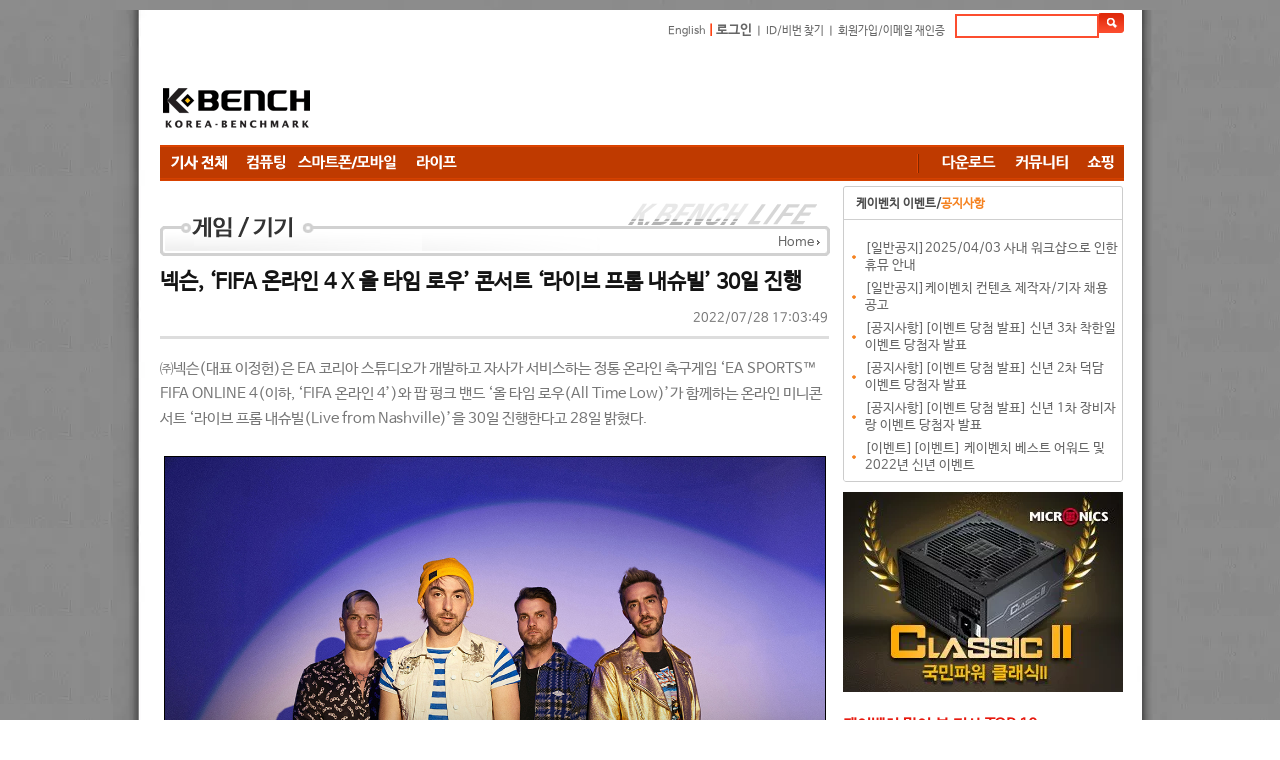

--- FILE ---
content_type: text/html; charset=utf-8
request_url: https://kbench.com/?q=node/235747
body_size: 13123
content:
<!DOCTYPE html PUBLIC "-//W3C//DTD XHTML 1.0 Strict//EN" "http://www.w3.org/TR/xhtml1/DTD/xhtml1-strict.dtd"><html xmlns="http://www.w3.org/1999/xhtml" >
<head>
<!-- Google tag (gtag.js) -->
<script async src="https://www.googletagmanager.com/gtag/js?id=G-D9Q6XJPX0G"></script>
<script>
  window.dataLayer = window.dataLayer || [];
  function gtag(){dataLayer.push(arguments);}
  gtag('js', new Date());

  gtag('config', 'G-D9Q6XJPX0G');
</script>
<!-- meta name="MobileOptimized" content="width" / -->

<meta charset="utf-8" />
<meta name="viewport" content="width=device-width" />
<link rel="shortcut icon" href="https://kbench.com/favicon.ico" type="image/vnd.microsoft.icon" />
<meta name="description" content="㈜넥슨(대표 이정헌)은 EA 코리아 스튜디오가 개발하고 자사가 서비스하는 정통 온라인 축구게임 ‘EA SPORTS™ FIFA ONLINE 4(이하, ‘FIFA 온라인 4’" />
<meta name="keywords" content="넥슨, FIFA 온라인 4,벤치마크,하드웨어,PC,컴퓨터,CPU,그래픽카드,게임,온라인게임,모바일게임,콘솔게임,게임 정보,게임 출시,최신 게임" />
<meta name="robots" content="follow, index" />
<meta name="news_keywords" content="넥슨, FIFA 온라인 4,벤치마크,하드웨어,PC,컴퓨터,CPU,그래픽카드,게임,온라인게임,모바일게임,콘솔게임,게임 정보,게임 출시,최신 게임" />
<meta name="generator" content="Drupal 7 (http://drupal.org)" />
<link rel="image_src" href="https://images.kbench.com/kbench/article/thumbnail/235747_thumb.jpg" />
<link rel="canonical" href="https://kbench.com/?q=node/235747" />
<link rel="alternate" media="only screen and (max-width: 640px)" href="https://m.kbench.com/?q=node/235747" />
<meta http-equiv="X-UA-Compatible" content="IE=edge">
<meta http-equiv='content-language' content='ko' />
<meta name="subject" content="넥슨, ‘FIFA 온라인 4 X 올 타임 로우’ 콘서트 ‘라이브 프롬 내슈빌’ 30일 진행 | 케이벤치 보도자료"/>
<meta name="title" content="넥슨, ‘FIFA 온라인 4 X 올 타임 로우’ 콘서트 ‘라이브 프롬 내슈빌’ 30일 진행 | 케이벤치 보도자료"/>
<meta proptery="og:title" content="넥슨, ‘FIFA 온라인 4 X 올 타임 로우’ 콘서트 ‘라이브 프롬 내슈빌’ 30일 진행 | 케이벤치 보도자료"/>
<meta name="robots" content="max-image-preview:large">
<title>넥슨, ‘FIFA 온라인 4 X 올 타임 로우’ 콘서트 ‘라이브 프롬 내슈빌’ 30일 진행 | 케이벤치 보도자료</title>
<link type="text/css" rel="stylesheet" href="https://kbench.com/sites/default/files/css/css_xE-rWrJf-fncB6ztZfd2huxqgxu4WO-qwma6Xer30m4.css" media="all" />
<link type="text/css" rel="stylesheet" href="https://kbench.com/sites/default/files/css/css_n7aK8s-ciXhQyEYWNOJtISbWxtxQiQvnD-N_xWUtD5A.css" media="all" />
<link type="text/css" rel="stylesheet" href="https://kbench.com/sites/default/files/css/css_MnXiytJtb186Ydycnpwpw34cuUsHaKc80ey5LiQXhSY.css" media="all" />
<link type="text/css" rel="stylesheet" href="https://kbench.com/sites/default/files/css/css_5WJaJS57yHOZXmkT-h531b2cEJFuEo3ae8cz4xhK-uE.css" media="all" />
<script type="text/javascript" src="https://kbench.com/sites/default/files/js/js_YD9ro0PAqY25gGWrTki6TjRUG8TdokmmxjfqpNNfzVU.js"></script>
<script type="text/javascript" src="https://kbench.com/sites/default/files/js/js_PjEBi6X-aFw2mjlzbfBafR1SrLRofr_a1Pps2uKZvjg.js"></script>
<script type="text/javascript" src="https://kbench.com/sites/default/files/js/js_8naiZoM1IiqWObXRGHJMxK_AVx-l6Oguy84IpvGwUKA.js"></script>
<script type="text/javascript">
<!--//--><![CDATA[//><!--
jQuery.extend(Drupal.settings, {"basePath":"\/","pathPrefix":"","setHasJsCookie":0,"ajaxPageState":{"theme":"kbench","theme_token":"Q7dtiDYshbyGxN1qHxjhJ9L5iUUnqP5BAeqUKLiJ7DY","js":{"misc\/jquery.js":1,"misc\/jquery-extend-3.4.0.js":1,"misc\/jquery-html-prefilter-3.5.0-backport.js":1,"misc\/jquery.once.js":1,"misc\/drupal.js":1,"public:\/\/languages\/ko_1tR9C2apG5bVE8qf32vFmKnq6XwJSOG7J32xyu80yag.js":1,"sites\/all\/themes\/kbench\/js\/kbench_new.js":1,"sites\/all\/themes\/kbench\/js\/kbench_general.js":1,"sites\/all\/themes\/kbench\/js\/jquery-2.1.1.js":1},"css":{"modules\/system\/system.base.css":1,"modules\/system\/system.menus.css":1,"modules\/system\/system.messages.css":1,"modules\/system\/system.theme.css":1,"modules\/comment\/comment.css":1,"sites\/all\/modules\/date\/date_api\/date.css":1,"sites\/all\/modules\/date\/date_popup\/themes\/datepicker.1.7.css":1,"modules\/field\/theme\/field.css":1,"modules\/node\/node.css":1,"modules\/search\/search.css":1,"modules\/user\/user.css":1,"sites\/all\/modules\/views\/css\/views.css":1,"sites\/all\/modules\/ctools\/css\/ctools.css":1,"sites\/all\/themes\/kbench\/css\/kbench.css":1,"sites\/all\/themes\/kbench\/css\/mobile.css":1}}});
//--><!]]>
</script>
	
</head>
<body leftmargin=0 topmargin=0  bottommargin=0 class="html not-front not-logged-in two-sidebars page-node page-node- page-node-235747 node-type-article" >
<div id="wrap">
  <div id="head">
    <!-- 로그인및 검색 시작 -->
    <div text align="right" style="height:40px; width:964px;">
      <table cellpadding="0" cellspacing="0" border="0" style="margin-right:5px; margin:10px 0 0 0; ">
        <!-- form id="cse-search-box" action="/?q=search/node" method='post' -->
          <tr>
            <td class="login" height='30'><a href="http://translate.google.com/translate?hl=ko&amp;sl=ko&amp;tl=en&amp;u=http%3A%2F%2Fwww.kbench.com%2F&amp;sandbox=1" target="_new">English</a> <span style="color: rgb(254, 51, 1); font-weight: bold; "> |</span>
                            <span style="color:#fe3301; font-weight:bold"><a href="?q=user/login&dest=//kbench.com%2F%3Fq%3Dnode%2F235747">로그인</a></span> ㅣ <a href="?q=user/password">ID/비번 찾기</a> ㅣ <a href="?q=user/register">회원가입/이메일 재인증</a>
                            </td>
            <td><input type="text" id="search_key" name="keys" maxlength="50" style="width:140px; height:20px; margin-bottom:0px; border:solid 2px #fc4d2f;" onkeyup="if(event.keyCode == 13) go_search();"/>
              <input type="hidden" name="form_id" value="search_form"></td>
            <td><INPUT type=image  name="op" value="찾기" src="//img.kbench.com/n_img/2009/btn_search.gif" style="margin:0 0 0 0; " width='25' height='20' valign='absMiddle' border='0' onclick="go_search()" /></td>
          </tr>
        <!-- /form -->
        <script>
	        function go_search()
	        {
	        
	        	var key = document.getElementById('search_key').value;
		        location.href='/?q=search/node/'+key;    
	        }
	        
        </script>
      </table>
    </div>
    <!-- 로그인및 검색 종료 -->
	 
       <div id="top-area" class="clearfix">
		    	        <div class="column"><div class="region region-top-first">
  <div id="block-block-19" class="block block-block">

      
  <div class="content">
    <!--

<div><div style="width: 194px; float: left;"><a href="http://www.kbench.com/"><img alt="" border="0" src="//img.kbench.com/n_img/2009/main_lg.gif" width="180" height="65" /></a></div>
<div style="width: 770px; height: 70px; overflow: hidden; margin-bottom: 5px; float: left;">

<iframe frameborder="0" height="70" id="topbanner1" marginheight="0" marginwidth="0" scrolling="no" src="http://www.bodnara.co.kr/advert/advert.php?no=243&amp;ls=1" target="_blank" width="770"></iframe>
</div></div>

-->

<table cellpadding="0" cellspacing="0" style="width: 968;height:90px">
	<tr>
		<td width="236" valign="bottom"><a href="https://kbench.com/"><img alt="" border="0" src="//img.kbench.com/n_img/2009/main_lg.gif" width="180" height="65"></a></td>
		<td>
<script async src="//pagead2.googlesyndication.com/pagead/js/adsbygoogle.js"></script>
<!-- 케벤 하단 대형 -->
<ins class="adsbygoogle"
     style="display:inline-block;width:728px;height:90px"
     data-ad-client="ca-pub-8614191598307608"
     data-ad-slot="3103353030"></ins>
<script>
(adsbygoogle = window.adsbygoogle || []).push({});
</script>
 
</td>
	</tr>
</table>
  </div>
  
</div> <!-- /.block -->
</div>
 <!-- /.region -->
</div>
	               </div>	
<div class="kbench_menu" style='position:relative'>
	       <div id="sidebanner">
        <div class="region region-sidebanner">
  <div id="block-block-28" class="block block-block">

      
  <div class="content">
    <div style='height:55px'></div>
<div id="stickyunit">
<script async src="//pagead2.googlesyndication.com/pagead/js/adsbygoogle.js"></script>
<!-- 케벤 날개배너 -->
<ins class="adsbygoogle"
     style="display:inline-block;width:160px;height:600px"
     data-ad-client="ca-pub-8614191598307608"
     data-ad-slot="7377261036"></ins>
<script>
(adsbygoogle = window.adsbygoogle || []).push({});
</script>
</div>  </div>
  
</div> <!-- /.block -->
</div>
 <!-- /.region -->
      </div>
   	<div name="menu1" style="float:left">
      <a href="/?q=list"><img style='vertical-align:middle' src='/sites/all/themes/kbench/menu_images/40b048c8df659c449f97b9df84d21e6e.gif'></a><a href="/?q=taxonomy/term/92"><img style='vertical-align:middle' src='/sites/all/themes/kbench/menu_images/79fdb9f50e9b89c8587f7f2f2fada65c.gif'></a><a href="/?q=taxonomy/term/94"><img style='vertical-align:middle' src='/sites/all/themes/kbench/menu_images/71dd3cfe4000ee8fddcd2a988eff82e3.gif'></a><a href="/?q=taxonomy/term/93"><img style='vertical-align:middle' src='/sites/all/themes/kbench/menu_images/bcdcc780226309b3ed8ddde0c9eb284a.gif'></a> 	</div>
	<div name="menu2" style="float:right">
	<img alt="" height="35" src="/sites/all/themes/kbench/menu_images/bar.gif" width="22">
	<a href="//kbench.com/software"><img height='35' src='/sites/all/themes/kbench/menu_images/f85f7683b296a6ca4e98a5a61a39d9b0.gif'></a><a href="//kbench.com/community"><img height='35' src='/sites/all/themes/kbench/menu_images/8a54e8957667c6b7b31d1b916d8843d7.gif'></a><a href="//shop.kbench.com/09shop/"><img height='35' src='/sites/all/themes/kbench/menu_images/7b377197fec4c5c294bf68f5e6480886.gif'></a>	</div>
</div>
<div class='kbench_mobile_menu' style='display:none;width:100%'>
	<select onchange='toggle_mobile_menu(this)' style='width:100%'>
	<option value=''>Menu</option>
<option value='list'>기사 전체</option>
<option value='taxonomy/term/92'>컴퓨팅</option>
<option value='taxonomy/term/94'>모바일</option>
<option value='taxonomy/term/93'>라이프</option>
<option value='//kbench.com/software'>다운로드 센터</option>
<option value='//kbench.com/community'>커뮤니티</option>
<option value='//shop.kbench.com/09shop/'>쇼핑</option>
	
	</select>
</div>
<script>
	function toggle_mobile_menu(o)
	{
		if(o.value!='') location.href=o.value;
	}
	
</script>
    
 
    
<table width="963" border="0" cellspacing="0" cellpadding="0">
		<tr valign="top">		
				<!-- 본문 시작 -->
	
			<td width="683px">	
			
        	<div class="tabs"></div>
    			
			
<div class="region region-content">
  <div id="block-system-main" class="block block-system">

      
  <div class="content">
    <!-- end -->
<!-- full sttime : 0.13482400 1768965570 -->


<table class="nodeContentMenu" cellpadding="0" cellspacing="0">
  <tbody>
  	<tr>
    	<td background="/sites/all/themes/kbench/menu_images/detail_top_29.gif" align="right" valign="bottom" style="padding-bottom:5px;padding-right:10px;">
    		<a href="https://kbench.com">Home</a> <img src="//img.kbench.com/n_img/kben/info/icon_ui.gif" width="3" height="5" align="absmiddle">       	</td>
	</tr>
  </tbody>
</table>

<!--기사타이틀-->
<H1>넥슨, ‘FIFA 온라인 4 X 올 타임 로우’ 콘서트 ‘라이브 프롬 내슈빌’ 30일 진행 </H1>


<div align="right" style="padding-right:15px;height:20px;">
 	2022/07/28 17:03:49	
</div>

<hr align="left" style="color: #dddddd; background-color: #dddddd; height: 3px; border:0px;width: 98%;"  >
                


<!-- 2페이지 이상 -->
<!-- 2페이지 이상 끝 --> 


<!--//기사타이틀-->
<table class="nodeContentTitle" border="0" cellspacing="0" cellpadding="0" width="98%">
  <tbody>
	  <tr>
    <td height="10"></td>
  </tr>
  <tr>
    <td align="left"><div id="contents_area" oncopy="javascript:contents_cp();">
        <!--LDCM_BODY-->
<div>㈜넥슨(대표 이정헌)은 EA 코리아 스튜디오가 개발하고 자사가 서비스하는 정통 온라인 축구게임 ‘EA SPORTS™ FIFA ONLINE 4(이하, ‘FIFA 온라인 4’)와 팝 펑크 밴드 ‘올 타임 로우(All Time Low)’가 함께하는 온라인 미니콘서트 ‘라이브 프롬 내슈빌(Live from Nashville)’을 30일 진행한다고 28일 밝혔다.</div><div><br /></div><div style="text-align: center;"><img src="https://images.kbench.com/kbench/article/press/2015/1658995487-29.jpg" width="660" height="440" alt="" /><br /></div><div><br /></div><div>‘올 타임 로우’는 국내에서 ‘FIFA 온라인 4’ 구단주들에게 소위 애국가라 불리는 곡 ‘타임 밤(Time-Bomb)’으로 유명한 미국 밴드다. 넥슨은 지난 7월 14일 ‘올 타임 로우’와 협업해 ‘FIFA 온라인 4’ 공식 테마송으로 신곡 ‘파이어 어웨이(Fire Away)’를 국내 음악 스트리밍 플랫폼에 정식 발매했다. 곡 완성도를 높이고자 제작 과정에서 세심한 조율과 편곡이 이어졌으며, ‘올 타임 로우’ 특유의 질주하는 분위기와 ‘FIFA 온라인 4’ 게임성이 어우러져 강렬한 시너지를 낸다. 신곡 ‘파이어 어웨이’는 28일(오늘) ‘FIFA 온라인 4’ 내 신규 BGM으로 추가된다.</div><div><br /></div><div>온라인 미니콘서트 ‘라이브 프롬 내슈빌’은 7월 30일 오후 6시 ‘FIFA 온라인 4’ 공식 홈페이지 및 유튜브 채널에서 진행된다. 콘서트에서는 신곡 ‘파이어 어웨이’와 ‘타임 밤(Time-Bomb)’, ‘디어 마리아, 카운트 미 인(Dear Maria, count me in) 등 인기 곡들을 마치 직관하듯 생동감 있게 선보일 예정이다.</div><div><br /></div><div>‘FIFA 온라인 4’ 사업을 총괄하는 넥슨 박정무 그룹장은 “오랫동안 ‘타임 밤’ 곡을 사랑해주신 구단주 분들께 보답하고자 신규 테마송 ‘파이어 어웨이’ 발매와 더불어 ‘올 타임 로우’ 미니 콘서트를 준비했다”면서 “‘올 타임 로우’의 멋진 퍼포먼스와 연주를 직관하듯 즐길 수 있으니 많은 관람 부탁드린다”고 말했다.</div><div><br /></div><div>한편, ‘올 타임 로우’는 2003년 미국에서 결성된 팝 펑크 밴드다. 현재까지 총 8장의 정규앨범을 발표했으며, 2015년 발표된 ‘퓨쳐 하츠(Future Hearts)’는 UK차트 1위, 빌보드 앨범차트 2위, 빌보드 톱 록 앨범 차트 1위를 기록했으며, 첫 주에만 7만 5천장의 앨범을 판매한 바 있다. 왕성한 창작력을 바탕으로 진화하는 록 밴드라는 평가를 받으며, 장르를 대표하는 밴드로 자리매김 중이다.</div><div><br /></div><div>온라인 미니콘서트 ‘라이브 프롬 내슈빌’에 대한 더욱 자세한 내용은 ‘FIFA 온라인 4’ 공식 홈페이지에서 확인할 수 있다.</div><div><br /></div>
        <!--/LDCM_BODY-->
      </div></td>
  </tr>
  <tr>
    <td height="20"></td>
  </tr>
</tbody>
</table>

<!-- 트위터 등 버튼 -->		
<div align="center">
			<a href="https://twitter.com/share" class="twitter-share-button" data-url="https://kbench.com/?q=node/235747" data-text="넥슨, ‘FIFA 온라인 4 X 올 타임 로우’ 콘서트 ‘라이브 프롬 내슈빌’ 30일 진행." data-via="kbench_it" data-size="small" data-count="vertical">Tweet</a>
			<script>!function(d,s,id){var js,fjs=d.getElementsByTagName(s)[0],p=/^http:/.test(d.location)?'http':'https';if(!d.getElementById(id)){js=d.createElement(s);js.id=id;js.src=p+'://platform.twitter.com/widgets.js';fjs.parentNode.insertBefore(js,fjs);}}(document, 'script', 'twitter-wjs');</script>
</div>



<!-- 페이징 네비게이션 시작 이것적용 2010-11-16-->

<!-- 페이징 네비게이션 끝-->
<!-- 태그(tag) 삽입 시작 -->

<div style="margin:10px 0 0 0; width:560px;" align="left">
  <p style="color:#000000; font-size:11px; margin:0 0 0 0; "><img src="//img.kbench.com/n_img/kbench/bul_tag.gif" width="24" height="12" style=" vertical-align: middle"> <b> <!-- a href="http://www.kbench.com/gsearch/?cx=partner-pub-8614191598307608%3Atlwtde-uv2h&amp;cof=FORID%3A9&amp;ie=EUC-KR&amp;search=한국">한국</a> , <a href="http://www.kbench.com/gsearch/?cx=partner-pub-8614191598307608%3Atlwtde-uv2h&amp;cof=FORID%3A9&amp;ie=EUC-KR&amp;search=스마트폰">스마트폰</a> , <a href="http://www.kbench.com/gsearch/?cx=partner-pub-8614191598307608%3Atlwtde-uv2h&amp;cof=FORID%3A9&amp;ie=EUC-KR&amp;search=요금">요금</a--> <a href='/?q=taxonomy/term/9604'>#넥슨</a>, <a href='/?q=taxonomy/term/67174'>#FIFA 온라인 4</a> </b> </p>
  <br>
</div>

<!-- 구글 광고 하단 제거 -->

<!--이전 연관기사 위치 -->
<table class="nodeContentRelatedArticle" cellpadding="0" cellspacing="0" border="0">
  <tbody>
	  <tr>
		<td style="color:#e7190e; font-size:14px; font-weight:bold; padding:15px 2px 0 20px;">케이벤치 많이 본 기사 </td>
	  </tr>
	  <tr>
		<td style="padding:10px 22px 10px 32px;">
	
			<table class="nodeContentRelatedArticleInside" border="0" cellspacing="0" cellpadding="0">	
			<tbody>
							        	<tr><td class="dot2" height="35"><a href="?q=node/274771" class="mainsubtitle2"><img src="//img.kbench.com/n_img/kbench/mainicon1.gif" width="4" height="3">&nbsp; [기획] 이제는 탠덤 OLED 시대, WOLED 한계 극복한 ASUS ROG Strix OLED XG27AQWMG</a></td></tr>
		        			        	<tr><td class="dot2" height="35"><a href="?q=node/275416" class="mainsubtitle2"><img src="//img.kbench.com/n_img/kbench/mainicon1.gif" width="4" height="3">&nbsp; [뉴스] 엔비디아, 드디어 ARM으로 PC 시장 진입한다. N1X 노트북 1분기 투입</a></td></tr>
		        			        	<tr><td class="dot2" height="35"><a href="?q=node/275217" class="mainsubtitle2"><img src="//img.kbench.com/n_img/kbench/mainicon1.gif" width="4" height="3">&nbsp; [뉴스] 밸브 신형 '스팀 머신' 출시 가격 950달러부터 시작하나?</a></td></tr>
		        			        	<tr><td class="dot2" height="35"><a href="?q=node/275283" class="mainsubtitle2"><img src="//img.kbench.com/n_img/kbench/mainicon1.gif" width="4" height="3">&nbsp; [뉴스] 삼성, '갤럭시S26 울트라' 양산 진행 중.. 초도 물량 360만대 수준</a></td></tr>
		        			        	<tr><td class="dot2" height="35"><a href="?q=node/274976" class="mainsubtitle2"><img src="//img.kbench.com/n_img/kbench/mainicon1.gif" width="4" height="3">&nbsp; [기획] 한 단계 더 도약하는 MSI 노트북들, 최신 인텔® 코어™ 울트라 시리즈 3 팬서레이크 프로세서 적극 탑재! </a></td></tr>
		        			        	<tr><td class="dot2" height="35"><a href="?q=node/274969" class="mainsubtitle2"><img src="//img.kbench.com/n_img/kbench/mainicon1.gif" width="4" height="3">&nbsp; [기획] MSI, CES 2026에서 더욱 업그레이드된 신규 노트북 라인업 전시...강화된 쿨링으로 시원하게, 더 강력한 성능 더하다</a></td></tr>
		        			        	<tr><td class="dot2" height="35"><a href="?q=node/275248" class="mainsubtitle2"><img src="//img.kbench.com/n_img/kbench/mainicon1.gif" width="4" height="3">&nbsp; [뉴스] '갤럭시Z 트라이폴드' 디스플레이 손상 첫 사례 보고</a></td></tr>
		        			        	<tr><td class="dot2" height="35"><a href="?q=node/275312" class="mainsubtitle2"><img src="//img.kbench.com/n_img/kbench/mainicon1.gif" width="4" height="3">&nbsp; [뉴스] 삼성, 일부 고급 '갤럭시 AI' 기능 유료화 시사.. '갤럭시S26'부터 유료 구독 모델 나오나</a></td></tr>
		        			        	<tr><td class="dot2" height="35"><a href="?q=node/275414" class="mainsubtitle2"><img src="//img.kbench.com/n_img/kbench/mainicon1.gif" width="4" height="3">&nbsp; [뉴스] iQOO 15 울트라, 안투투 벤치마크 역대 최고 점수 달성</a></td></tr>
		        			        	<tr><td class="dot2" height="35"><a href="?q=node/274807" class="mainsubtitle2"><img src="//img.kbench.com/n_img/kbench/mainicon1.gif" width="4" height="3">&nbsp; [기획] 케이벤치 편집부가 선정한, 2025 베스트 브랜드 어워드</a></td></tr>
		        			        	<tr><td class="dot2" height="35"><a href="?q=node/275309" class="mainsubtitle2"><img src="//img.kbench.com/n_img/kbench/mainicon1.gif" width="4" height="3">&nbsp; [뉴스] 에스라이즈, 1월 16일 RAZER, 플래그십의 성능을 합리적으로 제공하는 ‘Viper V3 Pro SE’ 출시</a></td></tr>
		        			        	<tr><td class="dot2" height="35"><a href="?q=node/275245" class="mainsubtitle2"><img src="//img.kbench.com/n_img/kbench/mainicon1.gif" width="4" height="3">&nbsp; [뉴스] '갤럭시S26' 일정 관리 똑똑해진다.. '스마트 알림'으로 일정 충돌 방지</a></td></tr>
		        				
			</tbody>
			</table>
	
		</td>
	  </tr>
  </tbody>
</table>

<!-- 이전 연관기사 위치 끝 -->
 


<!-- 연관기사 끝 -->

<!-- finish line -->
<table class="nodeContentArticleBottom" cellpadding="0" cellspacing="0" border="0" >
  <tbody><tr>
  		<td align='left'><img src="//img.kbench.com/n_img/kbench/cc_3_2.gif" width="60" height="23" align="absmiddle">
  			<b>Copyrightⓒ 넥스젠리서치(주) 케이벤치 미디어국. www.kbench.com </b> 
  		</td>
    	<td style="padding-left:10px;" align="right">
    	
    	<a href="javascript:void(0);" onclick="openWindow('print.jsp?no=120920', 'kbPrint', 'yes', '610', '500'); void(0);"><img src="//img.kbench.com/n_img/kbench/bul_print.gif" width="12" height="11" style=" vertical-align:top; margin-right:5px;" border="0" alt="인쇄"></a>
      <!-- <a href="/recommend/?cc=159&sc=1&no=120920&ch=2"><img src="//img.kbench.com/n_img/kbench/bul_message.gif" style=" vertical-align:top; margin-right:5px; " border='0' alt="추천"></a> -->
      
      <!--
      <a href="javascript:gologin();" onmouseover="window.status=('로그인 후 이용하시기 바랍니다');return true;" onmouseout="window.status=('')" title="로그인 후 이용하시기 바랍니다"><img src="//img.kbench.com/n_img/kbench/bul_scrap.gif" style=" vertical-align:top; margin-right:5px; " border="0" alt="스크랩"></a>
      -->
      
      <a href="/"><img src="//img.kbench.com/n_img/kbench/bul_list.gif" width="11" height="11" style=" vertical-align:top; margin-right:5px; " border="0" alt="목록"></a></td>
    	<td width="50" style="padding:0 0 0 0" align="right"><a href="#"><img src="//img.kbench.com/n_img/kbench/bul_top.gif" width="29" height="9" style=" vertical-align:top; margin-right:5px; " border="0" alt="위로"></a></td>
  </tr>
  <tr>
  		<td height="5" colspan=3 background="//img.kbench.com/n_img/kbench/news_pagelink_bg.gif"></td>
  	</tr>
  	<tr>
  		<td height="10"></td>
  	</tr>
  	
</tbody></table>
<!-- finish line end -->

<table cellpadding="0" cellspacing="0" border="0" style="margin:6px 0 0 0;">
        <tbody>
        	<tr>
          <td style="padding-right:10px;padding-left:20px;">
          	<img src="https://images.kbench.com/author/kbench.gif" width="50" height="55"></td>
          <td valign="top">
          	<table cellpadding="0" cellspacing="0" border="0" width="590">
              <tbody>
              <tr>
                <td>
                <font style="FONT-SIZE: 12pt; color:#000080; "><b>케이벤치 기자 / </b></font> <a href='mailto:pr@kbench.com'  style="color:#868686; font-size:10pt;">pr@kbench.com</a>                
                </td>
              </tr>
            </tbody></table></td>
        </tr>
      </tbody></table>
<!-- author end -->

<hr class="nodeContentArticle" align="left" style="color: #dddddd; background-color: #dddddd; height: 3px; border:0px;"  >

<div style='padding-top:20px;'></div>

<div>
<div class="region region-content-in-bottom">
  <div id="block-block-14" class="block block-block">

      
  <div class="content">
    <!--
<iframe border="0" frameborder="0" scrolling="no" width="630" height="220" src="http://pub.adpnut.com/ron/html/56a07b4bdc72b170616088"></iframe>
-->
<iframe title="shopping" width="660" height="450" src="https://shop.kbench.com/09shop/article_right_box.php" frameborder="0" scrolling="no"></iframe>  </div>
  
</div> <!-- /.block -->
</div>
 <!-- /.region -->

</div>

<div style='padding-top:20px'></div>
<!-- 태그 연관기사 시작 -->
<!-- sttime : 0.16879100 1768965570 --><!-- edtime : 0.00981500 1768965574 -->
<table class="nodeContentRelatedArticle" cellpadding="0" cellspacing="0" border="0" style="border:1px solid #cfd1d4;">
  <tbody>
	  <tr>
		<td style="color:#e7190e; font-size:14px; font-weight:bold; padding:15px 20px 0 20px;">연관기사 보기</td>
	  </tr>
	  <tr>
		<td style="padding:10px 22px 10px 32px;">
	
			<table class="nodeContentRelatedArticleInside" border="0" cellspacing="0" cellpadding="0">	
			<tbody><tr>	
					
			<td class="dot2" style="height:35px;"><a href="?q=node/275326" class="mainsubtitle2"><img src="//img.kbench.com/n_img/kbench/mainicon1.gif" width="4" height="3" >&nbsp; 넥슨, ‘FC 온라인’ 2025년 최고의 선수 ’26 TOTY’ 신규 클래스 업데이트!</a></td></tr><tr><td class="dot2" style="height:35px;"><a href="?q=node/275308" class="mainsubtitle2"><img src="//img.kbench.com/n_img/kbench/mainicon1.gif" width="4" height="3" >&nbsp; 넥슨, ‘퍼스트 디센던트’ 신규 콘텐츠 및 계승자 밸런스 조정 업데이트 실시!</a></td></tr><tr><td class="dot2" style="height:35px;"><a href="?q=node/275300" class="mainsubtitle2"><img src="//img.kbench.com/n_img/kbench/mainicon1.gif" width="4" height="3" >&nbsp; 넥슨, ‘메이플스토리M’ 신규 오리지널 보스 ‘아자젤’ 업데이트</a></td></tr><tr><td class="dot2" style="height:35px;"><a href="?q=node/275281" class="mainsubtitle2"><img src="//img.kbench.com/n_img/kbench/mainicon1.gif" width="4" height="3" >&nbsp; 넥슨, ‘마비노기 모바일’ 신규 레이드 ‘바람의 정령: 에이렐’ 업데이트</a></td></tr><tr><td class="dot2" style="height:35px;"><a href="?q=node/275276" class="mainsubtitle2"><img src="//img.kbench.com/n_img/kbench/mainicon1.gif" width="4" height="3" >&nbsp; 넥슨, ‘마비노기’ 메인스트림 G28 ‘황혼의 잔허’ 업데이트 실시!</a></td></tr><tr><td class="dot2" style="height:35px;"><a href="?q=node/275267" class="mainsubtitle2"><img src="//img.kbench.com/n_img/kbench/mainicon1.gif" width="4" height="3" >&nbsp; 넥슨, '메이플스토리' 신규 공용 코어 등 두 번째 겨울 업데이트 실시</a></td></tr><tr><td class="dot2" style="height:35px;"><a href="?q=node/275261" class="mainsubtitle2"><img src="//img.kbench.com/n_img/kbench/mainicon1.gif" width="4" height="3" >&nbsp; 넥슨, ‘서든어택’ 조준 실력 향상 콘텐츠 ‘에임스쿨’ 대규모 개선 실시</a></td></tr><tr><td class="dot2" style="height:35px;"><a href="?q=node/275213" class="mainsubtitle2"><img src="//img.kbench.com/n_img/kbench/mainicon1.gif" width="4" height="3" >&nbsp; 넥슨 ‘FC 온라인’, 국내 e스포츠 대회 ‘2026 FSL 스프링’ 1월 25일 개막!</a></td></tr><tr><td class="dot2" style="height:35px;"><a href="?q=node/275182" class="mainsubtitle2"><img src="//img.kbench.com/n_img/kbench/mainicon1.gif" width="4" height="3" >&nbsp; 넥슨, ‘블루 아카이브’ 이벤트 스토리 ‘우리는 오컬트 연구회!’ 업데이트!</a></td></tr><tr><td class="dot2" style="height:35px;"><a href="?q=node/275171" class="mainsubtitle2"><img src="//img.kbench.com/n_img/kbench/mainicon1.gif" width="4" height="3" >&nbsp; 넥슨 ‘아크 레이더스’, 전세계 누적 판매량 1,240만 장 돌파!</a></td></tr><tr><td class="dot2" style="height:35px;"><a href="?q=node/275102" class="mainsubtitle2"><img src="//img.kbench.com/n_img/kbench/mainicon1.gif" width="4" height="3" >&nbsp; 넥슨 ‘아주르 프로밀리아’, ‘코믹월드 330 일산’ 메인 스폰서로 참가</a></td></tr><tr><td class="dot2" style="height:35px;"><a href="?q=node/275092" class="mainsubtitle2"><img src="//img.kbench.com/n_img/kbench/mainicon1.gif" width="4" height="3" >&nbsp; 넥슨, 유소년 축구 훈련 프로그램 ‘2026 그라운드.N 스토브리그 in 제주’ 개최!</a></td></tr><tr>				
			</tr><tr>	
			</tr>	
			</tbody>
			</table>
	
		</td>
	  </tr>
  </tbody>
</table>


<!-- author -->

<!--  댓글 시작-->
<div style="margin:0 0 15px 0;word-break:break-all;">
	<div id="ajaxcontentarea1" class="contentstyle">
	<!--댓글달기 -->
	
	<div class="nodeContentArticle" align="center">
  <div align="left" style="margin:20px 0 5px 0 "><img src="//img.kbench.com/n_img/kbench/brand_repl_tit.gif" width="411" height="23" border="0"></div>
	</div>

	
		<div style="width:670px; " align="center">
  <table border="0" cellpadding="0" cellspacing="0">
    <tbody>
      <tr>
        <td style="width:670px; height:2px; background-image:url(//img.kbench.com/n_img/kbench/brand_repl_bg01.gif); background-repeat:no-repeat"></td>
      </tr>
      <tr>
        <td style="width:670px; height:4px; background-image:url(//img.kbench.com/n_img/kbench/brand_repl_bg02.gif); "><div style="margin:22px 18px 15px 13px; ">
            <div id="comments" class="comment-wrapper">
              <!-- h2 class="title comment-form">댓글 달기</h2 -->
              <form class="comment-form" action="/?q=comment/reply/133511" method="post" id="comment-form" accept-charset="UTF-8">
                <div>
                  <input type="hidden" name="form_build_id" value="form-5TS9qeitlUR33nNq0SlQ9FIfI26EgJhMsRJeJkbXnAI">
                  <input type="hidden" name="form_token" value="Sso5SCFTQBTih-JTRd9HFL0dMTbcqc0hnHClxnDKvRk">
                  <input type="hidden" name="form_id" value="comment_node_article_form">
                  <div class="field-type-text-long field-name-comment-body field-widget-text-textarea form-wrapper" id="edit-comment-body">
                    <div id="comment-body-add-more-wrapper">
                      <div class="form-item form-type-textarea form-item-comment-body-und-0-value">
                        <label for="edit-comment-body-und-0-value">Comment <span class="form-required" title="이 항목은 반드시 입력해야 합니다.">*</span></label>
                        <div class="form-textarea-wrapper resizable textarea-processed resizable-textarea">
                          <textarea class="text-full form-textarea required" id="edit-comment-body-und-0-value" name="comment_body[und][0][value]" cols="60" rows="3" onfocus="alert('댓글 작성을 위해서 로그인이 필요합니다.');this.blur();"></textarea>
                          <div class="grippie"></div>
                        </div>
                      </div>
                    </div>
                  </div>
                  <div class="form-item form-type-textfield form-item-subject">
                    <label for="edit-subject">제목 </label>
                    <input type="text" id="edit-subject" name="subject" value="" size="60" maxlength="64" class="form-text">
                  </div>
                </div>
              </form>
            </div>
          </div></td>
      </tr>
      <tr>
        <td style="width:573px; height:5px; background-image:url('//img.kbench.com/n_img/kbench/brand_repl_bg03.gif'); background-repeat:no-repeat; "></td>
      </tr>
    </tbody>
  </table>
  <div style="padding-bottom:10px; border-top:solid 1px #ebebec;   "> </div>
  <div style="padding-bottom:10px; border-top:solid 1px #ebebec;   "> </div>
</div>
	</div>
</div>
<!--
  <script type="text/javascript">
		window.setTimeout('startajaxtabs("tagtab1")',2000);
	</script>
-->
<!-- /div -->
<!--  댓글  끝-->
<!-- full edtime : 0.00992100 1768965574 -->  </div>
  
</div> <!-- /.block -->
</div>
 <!-- /.region -->




			</div>
		</td>
			<td width="280">
			<!-- rightmenu시작 -->
			<!--right start -->
			          <aside id="sidebar-first" role="complementary">
        <div class="region region-sidebar-first">
  <div id="block-block-22" class="block block-block">

      
  <div class="content">
    <table border="0" cellpadding="0" cellspacing="0" width="280" height="296">
  <tbody>
    <tr>
      <td align="left"><!--공지사항 시작 -->
        <table border="0" cellpadding="0" cellspacing="0" width="280">
          <tbody>
            <tr>
              <td><table border="0" cellpadding="0" cellspacing="0" width="100%">
                  <tbody>
                    <tr>
                      <td background="//img.kbench.com/n_img/new_main/contents_bg_01_new.gif" style="PADDING-TOP: 3px; PADDING-LEFT: 13px" width="224"><span class="k_notice01">케이벤치 이벤트/</span><span class="k_notice02">공지사항</span></td>
                      <td width="56"><img border="0" src="//img.kbench.com/n_img/new_main/contents_bg_02.gif" width="56" height="34" style="display:block" /></td>
                    </tr>
                  </tbody>
                </table></td>
            </tr>
            <tr>
              <td background="//img.kbench.com/n_img/new_main/contents_bg_new.gif"><table align="center" border="0" cellpadding="0" cellspacing="0" width="265">
                  <tbody>
                    <tr>
                      <td height="5" colspan=2>&nbsp;</td>
                    </tr>
                    <tr><td style="PADDING-LEFT: 5px" height="40" width="5"><img align="absMiddle" hspace="4" src="//img.kbench.com/n_img/new_main/kb_icon_new_01.gif" width="4" height="4" /></td><td style="PADDING-LEFT: 5px;PADDING-RIGHT: 5px" ><a href="https://kbench.com/community/?q=node/35469">[일반공지]2025/04/03 사내 워크샵으로 인한 휴뮤 안내</a></td></tr><tr><td style="PADDING-LEFT: 5px" height="40" width="5"><img align="absMiddle" hspace="4" src="//img.kbench.com/n_img/new_main/kb_icon_new_01.gif" width="4" height="4" /></td><td style="PADDING-LEFT: 5px;PADDING-RIGHT: 5px" ><a href="https://kbench.com/community/?q=node/15947">[일반공지]케이벤치 컨텐츠 제작자/기자 채용 공고</a></td></tr><tr><td style="PADDING-LEFT: 5px" height="40" width="5"><img align="absMiddle" hspace="4" src="//img.kbench.com/n_img/new_main/kb_icon_new_01.gif" width="4" height="4" /></td><td style="PADDING-LEFT: 5px;PADDING-RIGHT: 5px" ><a href="https://kbench.com/community/?q=node/15855">[공지사항][이벤트 당첨 발표] 신년 3차 착한일 이벤트 당첨자 발표</a></td></tr><tr><td style="PADDING-LEFT: 5px" height="40" width="5"><img align="absMiddle" hspace="4" src="//img.kbench.com/n_img/new_main/kb_icon_new_01.gif" width="4" height="4" /></td><td style="PADDING-LEFT: 5px;PADDING-RIGHT: 5px" ><a href="https://kbench.com/community/?q=node/15841">[공지사항][이벤트 당첨 발표] 신년 2차 덕담 이벤트 당첨자 발표 </a></td></tr><tr><td style="PADDING-LEFT: 5px" height="40" width="5"><img align="absMiddle" hspace="4" src="//img.kbench.com/n_img/new_main/kb_icon_new_01.gif" width="4" height="4" /></td><td style="PADDING-LEFT: 5px;PADDING-RIGHT: 5px" ><a href="https://kbench.com/community/?q=node/15818">[공지사항][이벤트 당첨 발표] 신년 1차 장비자랑 이벤트 당첨자 발표 </a></td></tr><tr><td style="PADDING-LEFT: 5px" height="40" width="5"><img align="absMiddle" hspace="4" src="//img.kbench.com/n_img/new_main/kb_icon_new_01.gif" width="4" height="4" /></td><td style="PADDING-LEFT: 5px;PADDING-RIGHT: 5px" ><a href="https://kbench.com/community/?q=node/15783">[이벤트][이벤트] 케이벤치 베스트 어워드 및 2022년 신년 이벤트</a></td></tr>                    <tr>
                      <td height="5" colspan=2><img src="//img.kbench.com/n_img/new_main/bottom01_new.gif" width="280" height="5" style="display:block"/></td>
                    </tr>
                  </tbody>
                </table></td>
            </tr>
          </tbody>
        </table>
        <!--hot컴퓨팅 끝 --></td>
    </tr>
  </tbody>
</table>  </div>
  
</div> <!-- /.block -->
<div id="block-block-3" class="block block-block">

      
  <div class="content">
    <p style="margin-top: 10px; margin-bottom: 10px;"><iframe frameborder="0" height="200" id="ztype1" marginheight="0" marginwidth="0" scrolling="no" src="//www.bodnara.co.kr/advert/advert.php?no=332&amp;ls=1" target="_blank" title="rightbanner" width="280"></iframe></p>  </div>
  
</div> <!-- /.block -->
<div id="block-block-27" class="block block-block">

      
  <div class="content">
    <table border="0" cellpadding="0" cellspacing="0" width="280" height="383">
  <tbody>
    <tr>
      <td align="left">
<script>
async function fav_open_tab(n)
{
	if(n==1){
		document.getElementById('news').style.display='';
		document.getElementById('review').style.display='none';
	} else {
		document.getElementById('news').style.display='none';
		document.getElementById('review').style.display='';
	} 

}
</script>

<div style="color:#e7190e; font-size:16px;margin-top:10px;"><b>케이벤치 많이 본 기사 TOP 10</b></div>
				
<div id='news' ><div style='text-align: center;height:40px;'>
		
<div style='margin-top:10px;width:140px;float:left;height:20px;'><a href='javascript:fav_open_tab(1)'><b>뉴스</b></a></div>
<div style='margin-top:10px;width:140px;float:left;height:20px;'><a href='javascript:fav_open_tab(2)'>기사</a></div>
</div>
<div style='height:1px;background-color: #cccccc;width:100%'></div>
<div><a style='text-decoration:none;display:block;overflow:hidden;text-overflow:ellipsis;height:2.5em;line-height:2.5em;padding-left:0.4em;' href='/?q=node/275248'> <img src='//img.kbench.com/n_img/new_main/hitrank_1.gif' border='0' width='23' height='13'> '갤럭시Z 트라이폴드' 디스플레이 손상 첫 사례 보고</a></div><div><a style='text-decoration:none;display:block;overflow:hidden;text-overflow:ellipsis;height:2.5em;line-height:2.5em;padding-left:0.4em;' href='/?q=node/275283'> <img src='//img.kbench.com/n_img/new_main/hitrank_2.gif' border='0' width='23' height='13'> 삼성, '갤럭시S26 울트라' 양산 진행 중.. 초도 물량 360만대 수준</a></div><div><a style='text-decoration:none;display:block;overflow:hidden;text-overflow:ellipsis;height:2.5em;line-height:2.5em;padding-left:0.4em;' href='/?q=node/275282'> <img src='//img.kbench.com/n_img/new_main/hitrank_3.gif' border='0' width='23' height='13'> 삼성, 엑시노스 2600 최초 탑재 'HPB' 패키징 기술 소개 영상 공개</a></div><div><a style='text-decoration:none;display:block;overflow:hidden;text-overflow:ellipsis;height:2.5em;line-height:2.5em;padding-left:0.4em;' href='/?q=node/275222'> <img src='//img.kbench.com/n_img/new_main/hitrank_4.gif' border='0' width='23' height='13'> '갤럭시S25' One UI 8.5 베타 4 성능 대폭 향상.. 최신 커널 업그레이드</a></div><div><a style='text-decoration:none;display:block;overflow:hidden;text-overflow:ellipsis;height:2.5em;line-height:2.5em;padding-left:0.4em;' href='/?q=node/275312'> <img src='//img.kbench.com/n_img/new_main/hitrank_5.gif' border='0' width='23' height='13'> 삼성, 일부 고급 '갤럭시 AI' 기능 유료화 시사.. '갤럭시S26'부터 유료 구독 모델 나오나</a></div><div><a style='text-decoration:none;display:block;overflow:hidden;text-overflow:ellipsis;height:2.5em;line-height:2.5em;padding-left:0.4em;' href='/?q=node/275278'> <img src='//img.kbench.com/n_img/new_main/hitrank_6.gif' border='0' width='23' height='13'> [영상] 소니, 1월 21일 새로운 헤드폰 공개 예고</a></div><div><a style='text-decoration:none;display:block;overflow:hidden;text-overflow:ellipsis;height:2.5em;line-height:2.5em;padding-left:0.4em;' href='/?q=node/275217'> <img src='//img.kbench.com/n_img/new_main/hitrank_7.gif' border='0' width='23' height='13'> 밸브 신형 '스팀 머신' 출시 가격 950달러부터 시작하나?</a></div><div><a style='text-decoration:none;display:block;overflow:hidden;text-overflow:ellipsis;height:2.5em;line-height:2.5em;padding-left:0.4em;' href='/?q=node/275245'> <img src='//img.kbench.com/n_img/new_main/hitrank_8.gif' border='0' width='23' height='13'> '갤럭시S26' 일정 관리 똑똑해진다.. '스마트 알림'으로 일정 충돌 방지</a></div><div><a style='text-decoration:none;display:block;overflow:hidden;text-overflow:ellipsis;height:2.5em;line-height:2.5em;padding-left:0.4em;' href='/?q=node/275365'> <img src='//img.kbench.com/n_img/new_main/hitrank_9.gif' border='0' width='23' height='13'> 갤럭시S25 시리즈 'One UI 8.5' 베타 4 업데이트 이번주 출시 유력</a></div><div><a style='text-decoration:none;display:block;overflow:hidden;text-overflow:ellipsis;height:2.5em;line-height:2.5em;padding-left:0.4em;' href='/?q=node/275309'> <img src='//img.kbench.com/n_img/new_main/hitrank_10.gif' border='0' width='23' height='13'> 에스라이즈, 1월 16일 RAZER, 플래그십의 성능을 합리적으로 제공하는 ‘Viper V3 Pro SE’ 출시</a></div></div><div  id='review' style='display:none'><div style='text-align: center;height:40px;'>
		
<div style='margin-top:10px;width:140px;float:left;height:20px;'><a href='javascript:fav_open_tab(1)'>뉴스</a></div>
<div style='margin-top:10px;width:140px;float:left;height:20px;'><a href='javascript:fav_open_tab(2)'><b>기사</b></a></div>
</div>
<div style='height:1px;background-color: #cccccc;width:100%'></div><div> <a style='text-decoration:none;display:block;overflow:hidden;text-overflow:ellipsis;height:2.5em;line-height:2.5em;padding-left:0.4em;' href='/?q=node/274834'> <img src='//img.kbench.com/n_img/new_main/hitrank_1.gif' border='0' width='23' height='13'> 5만원대 풀배열 키보드의 ‘취향’과 ‘실용’, COX CPL108 핑거 프로텍터 3모드 기계식 키보드</a></div><div> <a style='text-decoration:none;display:block;overflow:hidden;text-overflow:ellipsis;height:2.5em;line-height:2.5em;padding-left:0.4em;' href='/?q=node/274807'> <img src='//img.kbench.com/n_img/new_main/hitrank_2.gif' border='0' width='23' height='13'> 케이벤치 편집부가 선정한, 2025 베스트 브랜드 어워드</a></div><div> <a style='text-decoration:none;display:block;overflow:hidden;text-overflow:ellipsis;height:2.5em;line-height:2.5em;padding-left:0.4em;' href='/?q=node/274771'> <img src='//img.kbench.com/n_img/new_main/hitrank_3.gif' border='0' width='23' height='13'> 이제는 탠덤 OLED 시대, WOLED 한계 극복한 ASUS ROG Strix OLED XG27AQWMG</a></div><div> <a style='text-decoration:none;display:block;overflow:hidden;text-overflow:ellipsis;height:2.5em;line-height:2.5em;padding-left:0.4em;' href='/?q=node/274976'> <img src='//img.kbench.com/n_img/new_main/hitrank_4.gif' border='0' width='23' height='13'> 한 단계 더 도약하는 MSI 노트북들, 최신 인텔® 코어™ 울트라 시리즈 3 팬서레이크 프로세서 적극 탑재! </a></div><div> <a style='text-decoration:none;display:block;overflow:hidden;text-overflow:ellipsis;height:2.5em;line-height:2.5em;padding-left:0.4em;' href='/?q=node/274614'> <img src='//img.kbench.com/n_img/new_main/hitrank_5.gif' border='0' width='23' height='13'> 크리스마스, 연말 연시는 시원하고 강력하게, 황금 밸런스를 위한 인텔 Non-K 기반 PC 구성 가이드</a></div><div> <a style='text-decoration:none;display:block;overflow:hidden;text-overflow:ellipsis;height:2.5em;line-height:2.5em;padding-left:0.4em;' href='/?q=node/274969'> <img src='//img.kbench.com/n_img/new_main/hitrank_6.gif' border='0' width='23' height='13'> MSI, CES 2026에서 더욱 업그레이드된 신규 노트북 라인업 전시...강화된 쿨링으로 시원하게, 더 강력한 성능 더하다</a></div><div> <a style='text-decoration:none;display:block;overflow:hidden;text-overflow:ellipsis;height:2.5em;line-height:2.5em;padding-left:0.4em;' href='/?q=node/275073'> <img src='//img.kbench.com/n_img/new_main/hitrank_7.gif' border='0' width='23' height='13'> ASUS AR글래스 Xreal과 코지마 프로덕션 콜라보 게이밍 기어 CES2026에서 선보여</a></div><div> <a style='text-decoration:none;display:block;overflow:hidden;text-overflow:ellipsis;height:2.5em;line-height:2.5em;padding-left:0.4em;' href='/?q=node/274508'> <img src='//img.kbench.com/n_img/new_main/hitrank_8.gif' border='0' width='23' height='13'> 어항형 트렌드에 듀얼챔버를 더하다, 다크플래쉬 DPF70 ARGB 케이스</a></div><div> <a style='text-decoration:none;display:block;overflow:hidden;text-overflow:ellipsis;height:2.5em;line-height:2.5em;padding-left:0.4em;' href='/?q=node/275011'> <img src='//img.kbench.com/n_img/new_main/hitrank_9.gif' border='0' width='23' height='13'> 초경량부터 터치스크린과 스타일러스까지 MSI CES2026에서 다양한 비즈니스 노트북 선보여</a></div><div> <a style='text-decoration:none;display:block;overflow:hidden;text-overflow:ellipsis;height:2.5em;line-height:2.5em;padding-left:0.4em;' href='/?q=node/274260'> <img src='//img.kbench.com/n_img/new_main/hitrank_10.gif' border='0' width='23' height='13'> 어항형 케이스의 한계 극복, 마이크로닉스 WIZMAX 슬로프</a></div></div></td>
</tr>
</table>  </div>
  
</div> <!-- /.block -->
</div>
 <!-- /.region -->
      </aside>  <!-- /#sidebar-first -->
      
    <!-- /div -->

          <aside id="sidebar-second" role="complementary">
        <div class="region region-sidebar-second">
  <div id="block-block-13" class="block block-block">

      
  <div class="content">
    <div style="width:280px;overflow:hidden;">
<div style='margin-left:-10px'>
<script async src="//pagead2.googlesyndication.com/pagead/js/adsbygoogle.js"></script>
<!-- PC_케벤_기사오른쪽사이드 -->
<ins class="adsbygoogle"
     style="display:inline-block;width:300px;height:600px"
     data-ad-client="ca-pub-8614191598307608"
     data-ad-slot="3044793034"></ins>
<script>
(adsbygoogle = window.adsbygoogle || []).push({});
</script>
</div>
</div>  </div>
  
</div> <!-- /.block -->
<div id="block-block-43" class="block block-block">

      
  <div class="content">
    <div style="margin-top: 10px;"><iframe allowtransparency="true" frameborder="0" title="facebook" scrolling="no" src="/facebook_likebox.html" style="border: currentColor; border-image: none; width: 280px; height: 160px; overflow: hidden;"></iframe></div>  </div>
  
</div> <!-- /.block -->
</div>
 <!-- /.region -->
      </aside>  <!-- /#sidebar-second -->
       	  
      
<!--right end -->
			<!-- rightmenu 끝 -->
		</td>
			
				<!-- 본문 끝 -->		
		</tr>
</table>

<div class="footer_credit">
    <div class="footer_inner_credit">
           <div id="foot">
        <div class="region region-footer">
  <div id="block-block-34" class="block block-block">

      
  <div class="content">
    <div> <img src="//img.kbench.com/n_img/2009/main_footer_20110211.gif" usemap="#Map_main" width="961" height="88" border="0"></div>
<!-- 하단 이미지 끝-->
<p>
  <map id="Map_main" name="Map_main">
    <area coords="827, 19, 877, 68" href="//kbench.com/community/?q=rss" shape="rect">
    <area coords="622, 8, 720, 29" href="//kbench.com/community/?q=editing" shape="rect">
    <area coords="518, 7, 614, 27" href="//kbench.com/community/?q=private" shape="rect">
    <area coords="448, 9, 511, 27" href="//kbench.com/community/?q=license" shape="rect">
    <area coords="392, 9, 442, 27" href="//kbench.com/community/?q=sitemap" shape="rect">
    <area coords="335, 8, 385, 27" href="mailto:webmaster@kbench.com" shape="rect">
    <area coords="278, 8, 328, 27" href="//kbench.com/community/?q=adinfo" shape="rect">
    <area coords="219, 8, 272, 26" href="//kbench.com/community/?q=company" shape="rect">
  </map>
</p>  </div>
  
</div> <!-- /.block -->
</div>
 <!-- /.region -->
      </div>
       </div>
  </div>
			   </div>
</div>
</body>
</html>

<script type="text/javascript">

function shim_getCookie( name )
{
        var nameOfCookie = name + "=";
        var x = 0;
        while ( x <= document.cookie.length )
        {
                var y = (x+nameOfCookie.length);
                if ( document.cookie.substring( x, y ) == nameOfCookie ) {
                        if ( (endOfCookie=document.cookie.indexOf( ";", y )) == -1 )
                                endOfCookie = document.cookie.length;
                        return unescape( document.cookie.substring( y, endOfCookie ) );
                }
                x = document.cookie.indexOf( " ", x ) + 1;
                if ( x == 0 )
                       break;
        }
        return "";
}

if ( shim_getCookie( "Notice" ) != "done" )
{
   //window.open('http://www.bodnara.co.kr/d2009/popup/kbench_popup.html','win2','menybar=no, status=no, width=380, height=430,top=10,left=10');
   
   //window.open('d2009/popup/spb_popup.html','win1','menybar=no, status=no, width=300, height=450,top=10,left=10');
}

</script>


--- FILE ---
content_type: text/html; charset=euc-kr
request_url: https://shop.kbench.com/09shop/article_right_box.php
body_size: 1302
content:
<!DOCTYPE HTML PUBLIC "-//W3C//DTD HTML 4.01 Transitional//EN">
<style type="text/css">
* {
	padding:0;
}
a:link {
	font-size:9pt;
	font-family:돋움;
	color: #333333;
	text-decoration: none;
}
a:link {
	text-decoration:none;
	color:#666666;
}
</style>
<table cellPadding="0" cellSpacing="0" width="660">
  <tr>
    <td COLSPAN=3><img src='/09shop/image/09left_title.gif' width='238' height='23'></td>
    <td align='right'><a href='//shop.kbench.com/09shop/article_right_box.php'><img src='//file.bodnara.co.kr/images/d2009/images/09left_title2.gif'></a></td>
  </tr>
  <tr>
    <td COLSPAN=4 height=1 bgcolor="#CCCCCC"></td>
  </tr>
  <tr>
    <td COLSPAN=4 height=5></td>
  </tr>
  <tr>
        <td width=150 height=170 valign="top"><table cellPadding="0" cellSpacing="0" align="center" width="150">
        <tr>
          <td height="100"><div style="overflow:hidden;height:120px">
              <a href="//shop.kbench.com/09shop/productDetail.html?seq=8097"  target="_new"><IMG SRC="//shop.kbench.com/up/item/8097-400.webp" border="0" width="150" ></a>            </div></td>
        </tr>
        <tr>
          <td style='padding-top:3px;padding-bottom:3px;' align='center'>            <b><font color="#eb5e00" style="font-size:15pt;font-family:arial">
            148,900            </b></font><font color="#eb5e00" style="font-size:9pt; font-family:dotum">원</font><br>
            <a href="//www.bodnara.co.kr/09shop/?this_in=09Detail&seq=8097" target='_new' style='font-size:9pt'>
            ASRock X670E PG LIGHTNING 대원씨티에스 리퍼비시            </a></td>
        </tr>
      </table></td>
        <td width=150 height=170 valign="top"><table cellPadding="0" cellSpacing="0" align="center" width="150">
        <tr>
          <td height="100"><div style="overflow:hidden;height:120px">
              <a href="//shop.kbench.com/09shop/productDetail.html?seq=7047"  target="_new"><IMG SRC="//shop.kbench.com/up/item/7047-400.webp" border="0" width="150" ></a>            </div></td>
        </tr>
        <tr>
          <td style='padding-top:3px;padding-bottom:3px;' align='center'>            <b><font color="#eb5e00" style="font-size:15pt;font-family:arial">
            339,900            </b></font><font color="#eb5e00" style="font-size:9pt; font-family:dotum">원</font><br>
            <a href="//www.bodnara.co.kr/09shop/?this_in=09Detail&seq=7047" target='_new' style='font-size:9pt'>
            ASUS ROG CROSSHAIR VIII FORMULA (X570) 대원씨티에스 리퍼비시            </a></td>
        </tr>
      </table></td>
        <td width=150 height=170 valign="top"><table cellPadding="0" cellSpacing="0" align="center" width="150">
        <tr>
          <td height="100"><div style="overflow:hidden;height:120px">
              <a href="//shop.kbench.com/09shop/productDetail.html?seq=7811"  target="_new"><IMG SRC="//shop.kbench.com/up/item/7811-7543-400.webp" border="0" width="150" ></a>            </div></td>
        </tr>
        <tr>
          <td style='padding-top:3px;padding-bottom:3px;' align='center'>            <b><font color="#eb5e00" style="font-size:15pt;font-family:arial">
            97,900            </b></font><font color="#eb5e00" style="font-size:9pt; font-family:dotum">원</font><br>
            <a href="//www.bodnara.co.kr/09shop/?this_in=09Detail&seq=7811" target='_new' style='font-size:9pt'>
            ASUS PRIME B650M A II 대원씨티에스 리퍼비시 (AS 27년 9월)            </a></td>
        </tr>
      </table></td>
        <td width=150 height=170 valign="top"><table cellPadding="0" cellSpacing="0" align="center" width="150">
        <tr>
          <td height="100"><div style="overflow:hidden;height:120px">
              <a href="//shop.kbench.com/09shop/productDetail.html?seq=7987"  target="_new"><IMG SRC="//shop.kbench.com/up/item/7987-400.webp" border="0" width="150" ></a>            </div></td>
        </tr>
        <tr>
          <td style='padding-top:3px;padding-bottom:3px;' align='center'>            <b><font color="#eb5e00" style="font-size:15pt;font-family:arial">
            184,900            </b></font><font color="#eb5e00" style="font-size:9pt; font-family:dotum">원</font><br>
            <a href="//www.bodnara.co.kr/09shop/?this_in=09Detail&seq=7987" target='_new' style='font-size:9pt'>
            ASUS PRIME X670 P WIFI CSM 대원씨티에스 리퍼비시            </a></td>
        </tr>
      </table></td>
    </tr><tr><tr>    <td width=150 height=170 valign="top"><table cellPadding="0" cellSpacing="0" align="center" width="150">
        <tr>
          <td height="100"><div style="overflow:hidden;height:120px">
              <a href="//shop.kbench.com/09shop/productDetail.html?seq=8084"  target="_new"><IMG SRC="//shop.kbench.com/up/item/8084-400.webp" border="0" width="150" ></a>            </div></td>
        </tr>
        <tr>
          <td style='padding-top:3px;padding-bottom:3px;' align='center'>            <b><font color="#eb5e00" style="font-size:15pt;font-family:arial">
            93,900            </b></font><font color="#eb5e00" style="font-size:9pt; font-family:dotum">원</font><br>
            <a href="//www.bodnara.co.kr/09shop/?this_in=09Detail&seq=8084" target='_new' style='font-size:9pt'>
            ASRock B650M PG Lightning 디앤디컴 리퍼비시 (AS 26년 9월)            </a></td>
        </tr>
      </table></td>
        <td width=150 height=170 valign="top"><table cellPadding="0" cellSpacing="0" align="center" width="150">
        <tr>
          <td height="100"><div style="overflow:hidden;height:120px">
              <a href="//shop.kbench.com/09shop/productDetail.html?seq=7106"  target="_new"><IMG SRC="//shop.kbench.com/up/item/7106-400.webp" border="0" width="150" ></a>            </div></td>
        </tr>
        <tr>
          <td style='padding-top:3px;padding-bottom:3px;' align='center'>            <b><font color="#eb5e00" style="font-size:15pt;font-family:arial">
            8,700            </b></font><font color="#eb5e00" style="font-size:9pt; font-family:dotum">원</font><br>
            <a href="//www.bodnara.co.kr/09shop/?this_in=09Detail&seq=7106" target='_new' style='font-size:9pt'>
            다얼유 EM908 5버튼 RGB 게이밍 마우스            </a></td>
        </tr>
      </table></td>
        <td width=150 height=170 valign="top"><table cellPadding="0" cellSpacing="0" align="center" width="150">
        <tr>
          <td height="100"><div style="overflow:hidden;height:120px">
              <a href="//shop.kbench.com/09shop/productDetail.html?seq=8066"  target="_new"><IMG SRC="//shop.kbench.com/up/item/8066-400.avif" border="0" width="150" ></a>            </div></td>
        </tr>
        <tr>
          <td style='padding-top:3px;padding-bottom:3px;' align='center'><font color="#eb5e00" style="font-size:15pt;font-family:arial;font-weight:bold;">73%↓</font>             <b><font color="#eb5e00" style="font-size:15pt;font-family:arial">
            34,900            </b></font><font color="#eb5e00" style="font-size:9pt; font-family:dotum">원</font><br>
            <a href="//www.bodnara.co.kr/09shop/?this_in=09Detail&seq=8066" target='_new' style='font-size:9pt'>
            ROCCAT ELO 7.1 AIR 화이트 무선 PC 게이밍 헤드셋 미개봉 풀박스패키지 리퍼비시            </a></td>
        </tr>
      </table></td>
        <td width=150 height=170 valign="top"><table cellPadding="0" cellSpacing="0" align="center" width="150">
        <tr>
          <td height="100"><div style="overflow:hidden;height:120px">
              <a href="//shop.kbench.com/09shop/productDetail.html?seq=7857"  target="_new"><IMG SRC="//shop.kbench.com/up/item/7857-400.webp" border="0" width="150" ></a>            </div></td>
        </tr>
        <tr>
          <td style='padding-top:3px;padding-bottom:3px;' align='center'><font color="#eb5e00" style="font-size:15pt;font-family:arial;font-weight:bold;">30%↓</font>             <b><font color="#eb5e00" style="font-size:15pt;font-family:arial">
            44,900            </b></font><font color="#eb5e00" style="font-size:9pt; font-family:dotum">원</font><br>
            <a href="//www.bodnara.co.kr/09shop/?this_in=09Detail&seq=7857" target='_new' style='font-size:9pt'>
            마이크로닉스 WIZMAX W101P 4세대 광축 완전방수 PBT (영문각인판)            </a></td>
        </tr>
      </table></td>
    </table>


--- FILE ---
content_type: text/html; charset=utf-8
request_url: https://www.google.com/recaptcha/api2/aframe
body_size: 247
content:
<!DOCTYPE HTML><html><head><meta http-equiv="content-type" content="text/html; charset=UTF-8"></head><body><script nonce="Adi1tJ8shHguS5gLMsfZwQ">/** Anti-fraud and anti-abuse applications only. See google.com/recaptcha */ try{var clients={'sodar':'https://pagead2.googlesyndication.com/pagead/sodar?'};window.addEventListener("message",function(a){try{if(a.source===window.parent){var b=JSON.parse(a.data);var c=clients[b['id']];if(c){var d=document.createElement('img');d.src=c+b['params']+'&rc='+(localStorage.getItem("rc::a")?sessionStorage.getItem("rc::b"):"");window.document.body.appendChild(d);sessionStorage.setItem("rc::e",parseInt(sessionStorage.getItem("rc::e")||0)+1);localStorage.setItem("rc::h",'1768982697075');}}}catch(b){}});window.parent.postMessage("_grecaptcha_ready", "*");}catch(b){}</script></body></html>